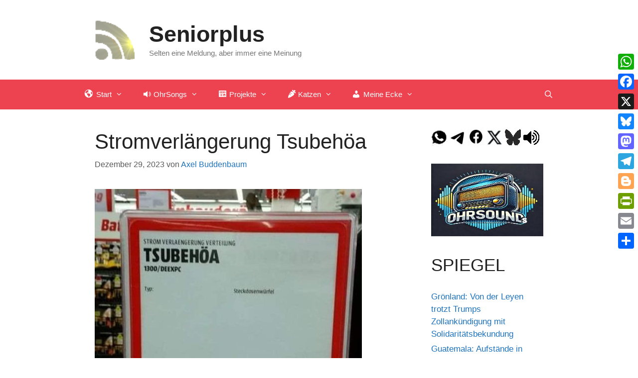

--- FILE ---
content_type: text/html; charset=UTF-8
request_url: https://www.seniorplus.de/2023/12/29/stromverlaengerung-tsubehoea/
body_size: 18227
content:
<!DOCTYPE html>
<html lang="de">
<head>
	<meta charset="UTF-8">
	<title>Stromverlängerung Tsubehöa &#8211; Seniorplus</title>
<meta name='robots' content='max-image-preview:large' />
<meta name="viewport" content="width=device-width, initial-scale=1"><link rel='dns-prefetch' href='//static.addtoany.com' />
<link rel="alternate" type="application/rss+xml" title="Seniorplus &raquo; Feed" href="https://www.seniorplus.de/feed/" />
<link rel="alternate" type="application/rss+xml" title="Seniorplus &raquo; Kommentar-Feed" href="https://www.seniorplus.de/comments/feed/" />
<link rel="alternate" title="oEmbed (JSON)" type="application/json+oembed" href="https://www.seniorplus.de/wp-json/oembed/1.0/embed?url=https%3A%2F%2Fwww.seniorplus.de%2F2023%2F12%2F29%2Fstromverlaengerung-tsubehoea%2F" />
<link rel="alternate" title="oEmbed (XML)" type="text/xml+oembed" href="https://www.seniorplus.de/wp-json/oembed/1.0/embed?url=https%3A%2F%2Fwww.seniorplus.de%2F2023%2F12%2F29%2Fstromverlaengerung-tsubehoea%2F&#038;format=xml" />
<style id='wp-img-auto-sizes-contain-inline-css'>
img:is([sizes=auto i],[sizes^="auto," i]){contain-intrinsic-size:3000px 1500px}
/*# sourceURL=wp-img-auto-sizes-contain-inline-css */
</style>
<link rel='stylesheet' id='dashicons-css' href='https://www.seniorplus.de/wp-includes/css/dashicons.min.css?ver=6.9' media='all' />
<link rel='stylesheet' id='menu-icons-extra-css' href='https://usercontent.one/wp/www.seniorplus.de/wp-content/plugins/menu-icons/css/extra.min.css?ver=0.13.20&media=1761038113' media='all' />
<style id='wp-emoji-styles-inline-css'>

	img.wp-smiley, img.emoji {
		display: inline !important;
		border: none !important;
		box-shadow: none !important;
		height: 1em !important;
		width: 1em !important;
		margin: 0 0.07em !important;
		vertical-align: -0.1em !important;
		background: none !important;
		padding: 0 !important;
	}
/*# sourceURL=wp-emoji-styles-inline-css */
</style>
<style id='wp-block-library-inline-css'>
:root{--wp-block-synced-color:#7a00df;--wp-block-synced-color--rgb:122,0,223;--wp-bound-block-color:var(--wp-block-synced-color);--wp-editor-canvas-background:#ddd;--wp-admin-theme-color:#007cba;--wp-admin-theme-color--rgb:0,124,186;--wp-admin-theme-color-darker-10:#006ba1;--wp-admin-theme-color-darker-10--rgb:0,107,160.5;--wp-admin-theme-color-darker-20:#005a87;--wp-admin-theme-color-darker-20--rgb:0,90,135;--wp-admin-border-width-focus:2px}@media (min-resolution:192dpi){:root{--wp-admin-border-width-focus:1.5px}}.wp-element-button{cursor:pointer}:root .has-very-light-gray-background-color{background-color:#eee}:root .has-very-dark-gray-background-color{background-color:#313131}:root .has-very-light-gray-color{color:#eee}:root .has-very-dark-gray-color{color:#313131}:root .has-vivid-green-cyan-to-vivid-cyan-blue-gradient-background{background:linear-gradient(135deg,#00d084,#0693e3)}:root .has-purple-crush-gradient-background{background:linear-gradient(135deg,#34e2e4,#4721fb 50%,#ab1dfe)}:root .has-hazy-dawn-gradient-background{background:linear-gradient(135deg,#faaca8,#dad0ec)}:root .has-subdued-olive-gradient-background{background:linear-gradient(135deg,#fafae1,#67a671)}:root .has-atomic-cream-gradient-background{background:linear-gradient(135deg,#fdd79a,#004a59)}:root .has-nightshade-gradient-background{background:linear-gradient(135deg,#330968,#31cdcf)}:root .has-midnight-gradient-background{background:linear-gradient(135deg,#020381,#2874fc)}:root{--wp--preset--font-size--normal:16px;--wp--preset--font-size--huge:42px}.has-regular-font-size{font-size:1em}.has-larger-font-size{font-size:2.625em}.has-normal-font-size{font-size:var(--wp--preset--font-size--normal)}.has-huge-font-size{font-size:var(--wp--preset--font-size--huge)}.has-text-align-center{text-align:center}.has-text-align-left{text-align:left}.has-text-align-right{text-align:right}.has-fit-text{white-space:nowrap!important}#end-resizable-editor-section{display:none}.aligncenter{clear:both}.items-justified-left{justify-content:flex-start}.items-justified-center{justify-content:center}.items-justified-right{justify-content:flex-end}.items-justified-space-between{justify-content:space-between}.screen-reader-text{border:0;clip-path:inset(50%);height:1px;margin:-1px;overflow:hidden;padding:0;position:absolute;width:1px;word-wrap:normal!important}.screen-reader-text:focus{background-color:#ddd;clip-path:none;color:#444;display:block;font-size:1em;height:auto;left:5px;line-height:normal;padding:15px 23px 14px;text-decoration:none;top:5px;width:auto;z-index:100000}html :where(.has-border-color){border-style:solid}html :where([style*=border-top-color]){border-top-style:solid}html :where([style*=border-right-color]){border-right-style:solid}html :where([style*=border-bottom-color]){border-bottom-style:solid}html :where([style*=border-left-color]){border-left-style:solid}html :where([style*=border-width]){border-style:solid}html :where([style*=border-top-width]){border-top-style:solid}html :where([style*=border-right-width]){border-right-style:solid}html :where([style*=border-bottom-width]){border-bottom-style:solid}html :where([style*=border-left-width]){border-left-style:solid}html :where(img[class*=wp-image-]){height:auto;max-width:100%}:where(figure){margin:0 0 1em}html :where(.is-position-sticky){--wp-admin--admin-bar--position-offset:var(--wp-admin--admin-bar--height,0px)}@media screen and (max-width:600px){html :where(.is-position-sticky){--wp-admin--admin-bar--position-offset:0px}}

/*# sourceURL=wp-block-library-inline-css */
</style><style id='wp-block-heading-inline-css'>
h1:where(.wp-block-heading).has-background,h2:where(.wp-block-heading).has-background,h3:where(.wp-block-heading).has-background,h4:where(.wp-block-heading).has-background,h5:where(.wp-block-heading).has-background,h6:where(.wp-block-heading).has-background{padding:1.25em 2.375em}h1.has-text-align-left[style*=writing-mode]:where([style*=vertical-lr]),h1.has-text-align-right[style*=writing-mode]:where([style*=vertical-rl]),h2.has-text-align-left[style*=writing-mode]:where([style*=vertical-lr]),h2.has-text-align-right[style*=writing-mode]:where([style*=vertical-rl]),h3.has-text-align-left[style*=writing-mode]:where([style*=vertical-lr]),h3.has-text-align-right[style*=writing-mode]:where([style*=vertical-rl]),h4.has-text-align-left[style*=writing-mode]:where([style*=vertical-lr]),h4.has-text-align-right[style*=writing-mode]:where([style*=vertical-rl]),h5.has-text-align-left[style*=writing-mode]:where([style*=vertical-lr]),h5.has-text-align-right[style*=writing-mode]:where([style*=vertical-rl]),h6.has-text-align-left[style*=writing-mode]:where([style*=vertical-lr]),h6.has-text-align-right[style*=writing-mode]:where([style*=vertical-rl]){rotate:180deg}
/*# sourceURL=https://www.seniorplus.de/wp-includes/blocks/heading/style.min.css */
</style>
<style id='wp-block-image-inline-css'>
.wp-block-image>a,.wp-block-image>figure>a{display:inline-block}.wp-block-image img{box-sizing:border-box;height:auto;max-width:100%;vertical-align:bottom}@media not (prefers-reduced-motion){.wp-block-image img.hide{visibility:hidden}.wp-block-image img.show{animation:show-content-image .4s}}.wp-block-image[style*=border-radius] img,.wp-block-image[style*=border-radius]>a{border-radius:inherit}.wp-block-image.has-custom-border img{box-sizing:border-box}.wp-block-image.aligncenter{text-align:center}.wp-block-image.alignfull>a,.wp-block-image.alignwide>a{width:100%}.wp-block-image.alignfull img,.wp-block-image.alignwide img{height:auto;width:100%}.wp-block-image .aligncenter,.wp-block-image .alignleft,.wp-block-image .alignright,.wp-block-image.aligncenter,.wp-block-image.alignleft,.wp-block-image.alignright{display:table}.wp-block-image .aligncenter>figcaption,.wp-block-image .alignleft>figcaption,.wp-block-image .alignright>figcaption,.wp-block-image.aligncenter>figcaption,.wp-block-image.alignleft>figcaption,.wp-block-image.alignright>figcaption{caption-side:bottom;display:table-caption}.wp-block-image .alignleft{float:left;margin:.5em 1em .5em 0}.wp-block-image .alignright{float:right;margin:.5em 0 .5em 1em}.wp-block-image .aligncenter{margin-left:auto;margin-right:auto}.wp-block-image :where(figcaption){margin-bottom:1em;margin-top:.5em}.wp-block-image.is-style-circle-mask img{border-radius:9999px}@supports ((-webkit-mask-image:none) or (mask-image:none)) or (-webkit-mask-image:none){.wp-block-image.is-style-circle-mask img{border-radius:0;-webkit-mask-image:url('data:image/svg+xml;utf8,<svg viewBox="0 0 100 100" xmlns="http://www.w3.org/2000/svg"><circle cx="50" cy="50" r="50"/></svg>');mask-image:url('data:image/svg+xml;utf8,<svg viewBox="0 0 100 100" xmlns="http://www.w3.org/2000/svg"><circle cx="50" cy="50" r="50"/></svg>');mask-mode:alpha;-webkit-mask-position:center;mask-position:center;-webkit-mask-repeat:no-repeat;mask-repeat:no-repeat;-webkit-mask-size:contain;mask-size:contain}}:root :where(.wp-block-image.is-style-rounded img,.wp-block-image .is-style-rounded img){border-radius:9999px}.wp-block-image figure{margin:0}.wp-lightbox-container{display:flex;flex-direction:column;position:relative}.wp-lightbox-container img{cursor:zoom-in}.wp-lightbox-container img:hover+button{opacity:1}.wp-lightbox-container button{align-items:center;backdrop-filter:blur(16px) saturate(180%);background-color:#5a5a5a40;border:none;border-radius:4px;cursor:zoom-in;display:flex;height:20px;justify-content:center;opacity:0;padding:0;position:absolute;right:16px;text-align:center;top:16px;width:20px;z-index:100}@media not (prefers-reduced-motion){.wp-lightbox-container button{transition:opacity .2s ease}}.wp-lightbox-container button:focus-visible{outline:3px auto #5a5a5a40;outline:3px auto -webkit-focus-ring-color;outline-offset:3px}.wp-lightbox-container button:hover{cursor:pointer;opacity:1}.wp-lightbox-container button:focus{opacity:1}.wp-lightbox-container button:focus,.wp-lightbox-container button:hover,.wp-lightbox-container button:not(:hover):not(:active):not(.has-background){background-color:#5a5a5a40;border:none}.wp-lightbox-overlay{box-sizing:border-box;cursor:zoom-out;height:100vh;left:0;overflow:hidden;position:fixed;top:0;visibility:hidden;width:100%;z-index:100000}.wp-lightbox-overlay .close-button{align-items:center;cursor:pointer;display:flex;justify-content:center;min-height:40px;min-width:40px;padding:0;position:absolute;right:calc(env(safe-area-inset-right) + 16px);top:calc(env(safe-area-inset-top) + 16px);z-index:5000000}.wp-lightbox-overlay .close-button:focus,.wp-lightbox-overlay .close-button:hover,.wp-lightbox-overlay .close-button:not(:hover):not(:active):not(.has-background){background:none;border:none}.wp-lightbox-overlay .lightbox-image-container{height:var(--wp--lightbox-container-height);left:50%;overflow:hidden;position:absolute;top:50%;transform:translate(-50%,-50%);transform-origin:top left;width:var(--wp--lightbox-container-width);z-index:9999999999}.wp-lightbox-overlay .wp-block-image{align-items:center;box-sizing:border-box;display:flex;height:100%;justify-content:center;margin:0;position:relative;transform-origin:0 0;width:100%;z-index:3000000}.wp-lightbox-overlay .wp-block-image img{height:var(--wp--lightbox-image-height);min-height:var(--wp--lightbox-image-height);min-width:var(--wp--lightbox-image-width);width:var(--wp--lightbox-image-width)}.wp-lightbox-overlay .wp-block-image figcaption{display:none}.wp-lightbox-overlay button{background:none;border:none}.wp-lightbox-overlay .scrim{background-color:#fff;height:100%;opacity:.9;position:absolute;width:100%;z-index:2000000}.wp-lightbox-overlay.active{visibility:visible}@media not (prefers-reduced-motion){.wp-lightbox-overlay.active{animation:turn-on-visibility .25s both}.wp-lightbox-overlay.active img{animation:turn-on-visibility .35s both}.wp-lightbox-overlay.show-closing-animation:not(.active){animation:turn-off-visibility .35s both}.wp-lightbox-overlay.show-closing-animation:not(.active) img{animation:turn-off-visibility .25s both}.wp-lightbox-overlay.zoom.active{animation:none;opacity:1;visibility:visible}.wp-lightbox-overlay.zoom.active .lightbox-image-container{animation:lightbox-zoom-in .4s}.wp-lightbox-overlay.zoom.active .lightbox-image-container img{animation:none}.wp-lightbox-overlay.zoom.active .scrim{animation:turn-on-visibility .4s forwards}.wp-lightbox-overlay.zoom.show-closing-animation:not(.active){animation:none}.wp-lightbox-overlay.zoom.show-closing-animation:not(.active) .lightbox-image-container{animation:lightbox-zoom-out .4s}.wp-lightbox-overlay.zoom.show-closing-animation:not(.active) .lightbox-image-container img{animation:none}.wp-lightbox-overlay.zoom.show-closing-animation:not(.active) .scrim{animation:turn-off-visibility .4s forwards}}@keyframes show-content-image{0%{visibility:hidden}99%{visibility:hidden}to{visibility:visible}}@keyframes turn-on-visibility{0%{opacity:0}to{opacity:1}}@keyframes turn-off-visibility{0%{opacity:1;visibility:visible}99%{opacity:0;visibility:visible}to{opacity:0;visibility:hidden}}@keyframes lightbox-zoom-in{0%{transform:translate(calc((-100vw + var(--wp--lightbox-scrollbar-width))/2 + var(--wp--lightbox-initial-left-position)),calc(-50vh + var(--wp--lightbox-initial-top-position))) scale(var(--wp--lightbox-scale))}to{transform:translate(-50%,-50%) scale(1)}}@keyframes lightbox-zoom-out{0%{transform:translate(-50%,-50%) scale(1);visibility:visible}99%{visibility:visible}to{transform:translate(calc((-100vw + var(--wp--lightbox-scrollbar-width))/2 + var(--wp--lightbox-initial-left-position)),calc(-50vh + var(--wp--lightbox-initial-top-position))) scale(var(--wp--lightbox-scale));visibility:hidden}}
/*# sourceURL=https://www.seniorplus.de/wp-includes/blocks/image/style.min.css */
</style>
<style id='wp-block-rss-inline-css'>
ul.wp-block-rss.alignleft{margin-right:2em}ul.wp-block-rss.alignright{margin-left:2em}ul.wp-block-rss.is-grid{display:flex;flex-wrap:wrap;padding:0}ul.wp-block-rss.is-grid li{margin:0 1em 1em 0;width:100%}@media (min-width:600px){ul.wp-block-rss.columns-2 li{width:calc(50% - 1em)}ul.wp-block-rss.columns-3 li{width:calc(33.33333% - 1em)}ul.wp-block-rss.columns-4 li{width:calc(25% - 1em)}ul.wp-block-rss.columns-5 li{width:calc(20% - 1em)}ul.wp-block-rss.columns-6 li{width:calc(16.66667% - 1em)}}.wp-block-rss__item-author,.wp-block-rss__item-publish-date{display:block;font-size:.8125em}.wp-block-rss{box-sizing:border-box;list-style:none;padding:0}
/*# sourceURL=https://www.seniorplus.de/wp-includes/blocks/rss/style.min.css */
</style>
<style id='wp-block-paragraph-inline-css'>
.is-small-text{font-size:.875em}.is-regular-text{font-size:1em}.is-large-text{font-size:2.25em}.is-larger-text{font-size:3em}.has-drop-cap:not(:focus):first-letter{float:left;font-size:8.4em;font-style:normal;font-weight:100;line-height:.68;margin:.05em .1em 0 0;text-transform:uppercase}body.rtl .has-drop-cap:not(:focus):first-letter{float:none;margin-left:.1em}p.has-drop-cap.has-background{overflow:hidden}:root :where(p.has-background){padding:1.25em 2.375em}:where(p.has-text-color:not(.has-link-color)) a{color:inherit}p.has-text-align-left[style*="writing-mode:vertical-lr"],p.has-text-align-right[style*="writing-mode:vertical-rl"]{rotate:180deg}
/*# sourceURL=https://www.seniorplus.de/wp-includes/blocks/paragraph/style.min.css */
</style>
<style id='wp-block-separator-inline-css'>
@charset "UTF-8";.wp-block-separator{border:none;border-top:2px solid}:root :where(.wp-block-separator.is-style-dots){height:auto;line-height:1;text-align:center}:root :where(.wp-block-separator.is-style-dots):before{color:currentColor;content:"···";font-family:serif;font-size:1.5em;letter-spacing:2em;padding-left:2em}.wp-block-separator.is-style-dots{background:none!important;border:none!important}
/*# sourceURL=https://www.seniorplus.de/wp-includes/blocks/separator/style.min.css */
</style>
<style id='global-styles-inline-css'>
:root{--wp--preset--aspect-ratio--square: 1;--wp--preset--aspect-ratio--4-3: 4/3;--wp--preset--aspect-ratio--3-4: 3/4;--wp--preset--aspect-ratio--3-2: 3/2;--wp--preset--aspect-ratio--2-3: 2/3;--wp--preset--aspect-ratio--16-9: 16/9;--wp--preset--aspect-ratio--9-16: 9/16;--wp--preset--color--black: #000000;--wp--preset--color--cyan-bluish-gray: #abb8c3;--wp--preset--color--white: #ffffff;--wp--preset--color--pale-pink: #f78da7;--wp--preset--color--vivid-red: #cf2e2e;--wp--preset--color--luminous-vivid-orange: #ff6900;--wp--preset--color--luminous-vivid-amber: #fcb900;--wp--preset--color--light-green-cyan: #7bdcb5;--wp--preset--color--vivid-green-cyan: #00d084;--wp--preset--color--pale-cyan-blue: #8ed1fc;--wp--preset--color--vivid-cyan-blue: #0693e3;--wp--preset--color--vivid-purple: #9b51e0;--wp--preset--color--contrast: var(--contrast);--wp--preset--color--contrast-2: var(--contrast-2);--wp--preset--color--contrast-3: var(--contrast-3);--wp--preset--color--base: var(--base);--wp--preset--color--base-2: var(--base-2);--wp--preset--color--base-3: var(--base-3);--wp--preset--color--accent: var(--accent);--wp--preset--gradient--vivid-cyan-blue-to-vivid-purple: linear-gradient(135deg,rgb(6,147,227) 0%,rgb(155,81,224) 100%);--wp--preset--gradient--light-green-cyan-to-vivid-green-cyan: linear-gradient(135deg,rgb(122,220,180) 0%,rgb(0,208,130) 100%);--wp--preset--gradient--luminous-vivid-amber-to-luminous-vivid-orange: linear-gradient(135deg,rgb(252,185,0) 0%,rgb(255,105,0) 100%);--wp--preset--gradient--luminous-vivid-orange-to-vivid-red: linear-gradient(135deg,rgb(255,105,0) 0%,rgb(207,46,46) 100%);--wp--preset--gradient--very-light-gray-to-cyan-bluish-gray: linear-gradient(135deg,rgb(238,238,238) 0%,rgb(169,184,195) 100%);--wp--preset--gradient--cool-to-warm-spectrum: linear-gradient(135deg,rgb(74,234,220) 0%,rgb(151,120,209) 20%,rgb(207,42,186) 40%,rgb(238,44,130) 60%,rgb(251,105,98) 80%,rgb(254,248,76) 100%);--wp--preset--gradient--blush-light-purple: linear-gradient(135deg,rgb(255,206,236) 0%,rgb(152,150,240) 100%);--wp--preset--gradient--blush-bordeaux: linear-gradient(135deg,rgb(254,205,165) 0%,rgb(254,45,45) 50%,rgb(107,0,62) 100%);--wp--preset--gradient--luminous-dusk: linear-gradient(135deg,rgb(255,203,112) 0%,rgb(199,81,192) 50%,rgb(65,88,208) 100%);--wp--preset--gradient--pale-ocean: linear-gradient(135deg,rgb(255,245,203) 0%,rgb(182,227,212) 50%,rgb(51,167,181) 100%);--wp--preset--gradient--electric-grass: linear-gradient(135deg,rgb(202,248,128) 0%,rgb(113,206,126) 100%);--wp--preset--gradient--midnight: linear-gradient(135deg,rgb(2,3,129) 0%,rgb(40,116,252) 100%);--wp--preset--font-size--small: 13px;--wp--preset--font-size--medium: 20px;--wp--preset--font-size--large: 36px;--wp--preset--font-size--x-large: 42px;--wp--preset--spacing--20: 0.44rem;--wp--preset--spacing--30: 0.67rem;--wp--preset--spacing--40: 1rem;--wp--preset--spacing--50: 1.5rem;--wp--preset--spacing--60: 2.25rem;--wp--preset--spacing--70: 3.38rem;--wp--preset--spacing--80: 5.06rem;--wp--preset--shadow--natural: 6px 6px 9px rgba(0, 0, 0, 0.2);--wp--preset--shadow--deep: 12px 12px 50px rgba(0, 0, 0, 0.4);--wp--preset--shadow--sharp: 6px 6px 0px rgba(0, 0, 0, 0.2);--wp--preset--shadow--outlined: 6px 6px 0px -3px rgb(255, 255, 255), 6px 6px rgb(0, 0, 0);--wp--preset--shadow--crisp: 6px 6px 0px rgb(0, 0, 0);}:where(.is-layout-flex){gap: 0.5em;}:where(.is-layout-grid){gap: 0.5em;}body .is-layout-flex{display: flex;}.is-layout-flex{flex-wrap: wrap;align-items: center;}.is-layout-flex > :is(*, div){margin: 0;}body .is-layout-grid{display: grid;}.is-layout-grid > :is(*, div){margin: 0;}:where(.wp-block-columns.is-layout-flex){gap: 2em;}:where(.wp-block-columns.is-layout-grid){gap: 2em;}:where(.wp-block-post-template.is-layout-flex){gap: 1.25em;}:where(.wp-block-post-template.is-layout-grid){gap: 1.25em;}.has-black-color{color: var(--wp--preset--color--black) !important;}.has-cyan-bluish-gray-color{color: var(--wp--preset--color--cyan-bluish-gray) !important;}.has-white-color{color: var(--wp--preset--color--white) !important;}.has-pale-pink-color{color: var(--wp--preset--color--pale-pink) !important;}.has-vivid-red-color{color: var(--wp--preset--color--vivid-red) !important;}.has-luminous-vivid-orange-color{color: var(--wp--preset--color--luminous-vivid-orange) !important;}.has-luminous-vivid-amber-color{color: var(--wp--preset--color--luminous-vivid-amber) !important;}.has-light-green-cyan-color{color: var(--wp--preset--color--light-green-cyan) !important;}.has-vivid-green-cyan-color{color: var(--wp--preset--color--vivid-green-cyan) !important;}.has-pale-cyan-blue-color{color: var(--wp--preset--color--pale-cyan-blue) !important;}.has-vivid-cyan-blue-color{color: var(--wp--preset--color--vivid-cyan-blue) !important;}.has-vivid-purple-color{color: var(--wp--preset--color--vivid-purple) !important;}.has-black-background-color{background-color: var(--wp--preset--color--black) !important;}.has-cyan-bluish-gray-background-color{background-color: var(--wp--preset--color--cyan-bluish-gray) !important;}.has-white-background-color{background-color: var(--wp--preset--color--white) !important;}.has-pale-pink-background-color{background-color: var(--wp--preset--color--pale-pink) !important;}.has-vivid-red-background-color{background-color: var(--wp--preset--color--vivid-red) !important;}.has-luminous-vivid-orange-background-color{background-color: var(--wp--preset--color--luminous-vivid-orange) !important;}.has-luminous-vivid-amber-background-color{background-color: var(--wp--preset--color--luminous-vivid-amber) !important;}.has-light-green-cyan-background-color{background-color: var(--wp--preset--color--light-green-cyan) !important;}.has-vivid-green-cyan-background-color{background-color: var(--wp--preset--color--vivid-green-cyan) !important;}.has-pale-cyan-blue-background-color{background-color: var(--wp--preset--color--pale-cyan-blue) !important;}.has-vivid-cyan-blue-background-color{background-color: var(--wp--preset--color--vivid-cyan-blue) !important;}.has-vivid-purple-background-color{background-color: var(--wp--preset--color--vivid-purple) !important;}.has-black-border-color{border-color: var(--wp--preset--color--black) !important;}.has-cyan-bluish-gray-border-color{border-color: var(--wp--preset--color--cyan-bluish-gray) !important;}.has-white-border-color{border-color: var(--wp--preset--color--white) !important;}.has-pale-pink-border-color{border-color: var(--wp--preset--color--pale-pink) !important;}.has-vivid-red-border-color{border-color: var(--wp--preset--color--vivid-red) !important;}.has-luminous-vivid-orange-border-color{border-color: var(--wp--preset--color--luminous-vivid-orange) !important;}.has-luminous-vivid-amber-border-color{border-color: var(--wp--preset--color--luminous-vivid-amber) !important;}.has-light-green-cyan-border-color{border-color: var(--wp--preset--color--light-green-cyan) !important;}.has-vivid-green-cyan-border-color{border-color: var(--wp--preset--color--vivid-green-cyan) !important;}.has-pale-cyan-blue-border-color{border-color: var(--wp--preset--color--pale-cyan-blue) !important;}.has-vivid-cyan-blue-border-color{border-color: var(--wp--preset--color--vivid-cyan-blue) !important;}.has-vivid-purple-border-color{border-color: var(--wp--preset--color--vivid-purple) !important;}.has-vivid-cyan-blue-to-vivid-purple-gradient-background{background: var(--wp--preset--gradient--vivid-cyan-blue-to-vivid-purple) !important;}.has-light-green-cyan-to-vivid-green-cyan-gradient-background{background: var(--wp--preset--gradient--light-green-cyan-to-vivid-green-cyan) !important;}.has-luminous-vivid-amber-to-luminous-vivid-orange-gradient-background{background: var(--wp--preset--gradient--luminous-vivid-amber-to-luminous-vivid-orange) !important;}.has-luminous-vivid-orange-to-vivid-red-gradient-background{background: var(--wp--preset--gradient--luminous-vivid-orange-to-vivid-red) !important;}.has-very-light-gray-to-cyan-bluish-gray-gradient-background{background: var(--wp--preset--gradient--very-light-gray-to-cyan-bluish-gray) !important;}.has-cool-to-warm-spectrum-gradient-background{background: var(--wp--preset--gradient--cool-to-warm-spectrum) !important;}.has-blush-light-purple-gradient-background{background: var(--wp--preset--gradient--blush-light-purple) !important;}.has-blush-bordeaux-gradient-background{background: var(--wp--preset--gradient--blush-bordeaux) !important;}.has-luminous-dusk-gradient-background{background: var(--wp--preset--gradient--luminous-dusk) !important;}.has-pale-ocean-gradient-background{background: var(--wp--preset--gradient--pale-ocean) !important;}.has-electric-grass-gradient-background{background: var(--wp--preset--gradient--electric-grass) !important;}.has-midnight-gradient-background{background: var(--wp--preset--gradient--midnight) !important;}.has-small-font-size{font-size: var(--wp--preset--font-size--small) !important;}.has-medium-font-size{font-size: var(--wp--preset--font-size--medium) !important;}.has-large-font-size{font-size: var(--wp--preset--font-size--large) !important;}.has-x-large-font-size{font-size: var(--wp--preset--font-size--x-large) !important;}
/*# sourceURL=global-styles-inline-css */
</style>

<style id='classic-theme-styles-inline-css'>
/*! This file is auto-generated */
.wp-block-button__link{color:#fff;background-color:#32373c;border-radius:9999px;box-shadow:none;text-decoration:none;padding:calc(.667em + 2px) calc(1.333em + 2px);font-size:1.125em}.wp-block-file__button{background:#32373c;color:#fff;text-decoration:none}
/*# sourceURL=/wp-includes/css/classic-themes.min.css */
</style>
<link rel='stylesheet' id='generate-style-css' href='https://usercontent.one/wp/www.seniorplus.de/wp-content/themes/generatepress/assets/css/all.min.css?ver=3.6.1&media=1761038113' media='all' />
<style id='generate-style-inline-css'>
body{background-color:#ffffff;color:#222222;}a{color:#1e73be;}a:hover, a:focus, a:active{color:#000000;}body .grid-container{max-width:980px;}.wp-block-group__inner-container{max-width:980px;margin-left:auto;margin-right:auto;}.site-header .header-image{width:80px;}.generate-back-to-top{font-size:20px;border-radius:3px;position:fixed;bottom:30px;right:30px;line-height:40px;width:40px;text-align:center;z-index:10;transition:opacity 300ms ease-in-out;opacity:0.1;transform:translateY(1000px);}.generate-back-to-top__show{opacity:1;transform:translateY(0);}.navigation-search{position:absolute;left:-99999px;pointer-events:none;visibility:hidden;z-index:20;width:100%;top:0;transition:opacity 100ms ease-in-out;opacity:0;}.navigation-search.nav-search-active{left:0;right:0;pointer-events:auto;visibility:visible;opacity:1;}.navigation-search input[type="search"]{outline:0;border:0;vertical-align:bottom;line-height:1;opacity:0.9;width:100%;z-index:20;border-radius:0;-webkit-appearance:none;height:60px;}.navigation-search input::-ms-clear{display:none;width:0;height:0;}.navigation-search input::-ms-reveal{display:none;width:0;height:0;}.navigation-search input::-webkit-search-decoration, .navigation-search input::-webkit-search-cancel-button, .navigation-search input::-webkit-search-results-button, .navigation-search input::-webkit-search-results-decoration{display:none;}.main-navigation li.search-item{z-index:21;}li.search-item.active{transition:opacity 100ms ease-in-out;}.nav-left-sidebar .main-navigation li.search-item.active,.nav-right-sidebar .main-navigation li.search-item.active{width:auto;display:inline-block;float:right;}.gen-sidebar-nav .navigation-search{top:auto;bottom:0;}:root{--contrast:#222222;--contrast-2:#575760;--contrast-3:#b2b2be;--base:#f0f0f0;--base-2:#f7f8f9;--base-3:#ffffff;--accent:#1e73be;}:root .has-contrast-color{color:var(--contrast);}:root .has-contrast-background-color{background-color:var(--contrast);}:root .has-contrast-2-color{color:var(--contrast-2);}:root .has-contrast-2-background-color{background-color:var(--contrast-2);}:root .has-contrast-3-color{color:var(--contrast-3);}:root .has-contrast-3-background-color{background-color:var(--contrast-3);}:root .has-base-color{color:var(--base);}:root .has-base-background-color{background-color:var(--base);}:root .has-base-2-color{color:var(--base-2);}:root .has-base-2-background-color{background-color:var(--base-2);}:root .has-base-3-color{color:var(--base-3);}:root .has-base-3-background-color{background-color:var(--base-3);}:root .has-accent-color{color:var(--accent);}:root .has-accent-background-color{background-color:var(--accent);}body, button, input, select, textarea{font-family:Verdana, Geneva, sans-serif;font-size:19px;}body{line-height:1.5;}p{margin-bottom:1.4em;}.entry-content > [class*="wp-block-"]:not(:last-child):not(.wp-block-heading){margin-bottom:1.4em;}.main-title{font-size:45px;}.main-navigation .main-nav ul ul li a{font-size:14px;}.sidebar .widget, .footer-widgets .widget{font-size:17px;}@media (max-width:768px){h1{font-size:31px;}h2{font-size:27px;}h3{font-size:24px;}h4{font-size:22px;}h5{font-size:19px;}}.top-bar{background-color:#636363;color:#ffffff;}.top-bar a{color:#ffffff;}.top-bar a:hover{color:#303030;}.site-header{background-color:#ffffff;}.main-title a,.main-title a:hover{color:#222222;}.site-description{color:#757575;}.main-navigation,.main-navigation ul ul{background-color:#ed4250;}.main-navigation .main-nav ul li a, .main-navigation .menu-toggle, .main-navigation .menu-bar-items{color:#ffffff;}.main-navigation .main-nav ul li:not([class*="current-menu-"]):hover > a, .main-navigation .main-nav ul li:not([class*="current-menu-"]):focus > a, .main-navigation .main-nav ul li.sfHover:not([class*="current-menu-"]) > a, .main-navigation .menu-bar-item:hover > a, .main-navigation .menu-bar-item.sfHover > a{color:#ffffff;background-color:#c42f2f;}button.menu-toggle:hover,button.menu-toggle:focus,.main-navigation .mobile-bar-items a,.main-navigation .mobile-bar-items a:hover,.main-navigation .mobile-bar-items a:focus{color:#ffffff;}.main-navigation .main-nav ul li[class*="current-menu-"] > a{color:#ffffff;background-color:#aa4040;}.navigation-search input[type="search"],.navigation-search input[type="search"]:active, .navigation-search input[type="search"]:focus, .main-navigation .main-nav ul li.search-item.active > a, .main-navigation .menu-bar-items .search-item.active > a{color:#ffffff;background-color:#c42f2f;}.main-navigation ul ul{background-color:#c42f2f;}.main-navigation .main-nav ul ul li a{color:#ffffff;}.main-navigation .main-nav ul ul li:not([class*="current-menu-"]):hover > a,.main-navigation .main-nav ul ul li:not([class*="current-menu-"]):focus > a, .main-navigation .main-nav ul ul li.sfHover:not([class*="current-menu-"]) > a{color:#fcd9d6;background-color:#c42f2f;}.main-navigation .main-nav ul ul li[class*="current-menu-"] > a{color:#fcd9d6;background-color:#c42f2f;}.separate-containers .inside-article, .separate-containers .comments-area, .separate-containers .page-header, .one-container .container, .separate-containers .paging-navigation, .inside-page-header{background-color:#ffffff;}.entry-title a{color:#222222;}.entry-title a:hover{color:#55555e;}.entry-meta{color:#595959;}.sidebar .widget{background-color:#ffffff;}.footer-widgets{background-color:#ffffff;}.footer-widgets .widget-title{color:#000000;}.site-info{color:#ffffff;background-color:#55555e;}.site-info a{color:#ffffff;}.site-info a:hover{color:#d3d3d3;}.footer-bar .widget_nav_menu .current-menu-item a{color:#d3d3d3;}input[type="text"],input[type="email"],input[type="url"],input[type="password"],input[type="search"],input[type="tel"],input[type="number"],textarea,select{color:#666666;background-color:#fafafa;border-color:#cccccc;}input[type="text"]:focus,input[type="email"]:focus,input[type="url"]:focus,input[type="password"]:focus,input[type="search"]:focus,input[type="tel"]:focus,input[type="number"]:focus,textarea:focus,select:focus{color:#666666;background-color:#ffffff;border-color:#bfbfbf;}button,html input[type="button"],input[type="reset"],input[type="submit"],a.button,a.wp-block-button__link:not(.has-background){color:#ffffff;background-color:#55555e;}button:hover,html input[type="button"]:hover,input[type="reset"]:hover,input[type="submit"]:hover,a.button:hover,button:focus,html input[type="button"]:focus,input[type="reset"]:focus,input[type="submit"]:focus,a.button:focus,a.wp-block-button__link:not(.has-background):active,a.wp-block-button__link:not(.has-background):focus,a.wp-block-button__link:not(.has-background):hover{color:#ffffff;background-color:#3f4047;}a.generate-back-to-top{background-color:rgba( 0,0,0,0.4 );color:#ffffff;}a.generate-back-to-top:hover,a.generate-back-to-top:focus{background-color:rgba( 0,0,0,0.6 );color:#ffffff;}:root{--gp-search-modal-bg-color:var(--base-3);--gp-search-modal-text-color:var(--contrast);--gp-search-modal-overlay-bg-color:rgba(0,0,0,0.2);}@media (max-width:768px){.main-navigation .menu-bar-item:hover > a, .main-navigation .menu-bar-item.sfHover > a{background:none;color:#ffffff;}}.inside-header{padding:40px;}.site-main .wp-block-group__inner-container{padding:40px;}.entry-content .alignwide, body:not(.no-sidebar) .entry-content .alignfull{margin-left:-40px;width:calc(100% + 80px);max-width:calc(100% + 80px);}.rtl .menu-item-has-children .dropdown-menu-toggle{padding-left:20px;}.rtl .main-navigation .main-nav ul li.menu-item-has-children > a{padding-right:20px;}@media (max-width:768px){.separate-containers .inside-article, .separate-containers .comments-area, .separate-containers .page-header, .separate-containers .paging-navigation, .one-container .site-content, .inside-page-header{padding:30px;}.site-main .wp-block-group__inner-container{padding:30px;}.inside-top-bar{padding-right:30px;padding-left:30px;}.inside-header{padding-right:30px;padding-left:30px;}.widget-area .widget{padding-top:30px;padding-right:30px;padding-bottom:30px;padding-left:30px;}.footer-widgets{padding-top:30px;padding-right:30px;padding-bottom:30px;padding-left:30px;}.site-info{padding-right:30px;padding-left:30px;}.entry-content .alignwide, body:not(.no-sidebar) .entry-content .alignfull{margin-left:-30px;width:calc(100% + 60px);max-width:calc(100% + 60px);}}.one-container .sidebar .widget{padding:0px;}/* End cached CSS */@media (max-width:768px){.main-navigation .menu-toggle,.main-navigation .mobile-bar-items,.sidebar-nav-mobile:not(#sticky-placeholder){display:block;}.main-navigation ul,.gen-sidebar-nav{display:none;}[class*="nav-float-"] .site-header .inside-header > *{float:none;clear:both;}}
/*# sourceURL=generate-style-inline-css */
</style>
<link rel='stylesheet' id='generate-font-icons-css' href='https://usercontent.one/wp/www.seniorplus.de/wp-content/themes/generatepress/assets/css/components/font-icons.min.css?ver=3.6.1&media=1761038113' media='all' />
<link rel='stylesheet' id='addtoany-css' href='https://usercontent.one/wp/www.seniorplus.de/wp-content/plugins/add-to-any/addtoany.min.css?ver=1.16&media=1761038113' media='all' />
<style id='addtoany-inline-css'>
@media screen and (max-width:980px){
.a2a_floating_style.a2a_vertical_style{display:none;}
}
/*# sourceURL=addtoany-inline-css */
</style>
<script id="addtoany-core-js-before">
window.a2a_config=window.a2a_config||{};a2a_config.callbacks=[];a2a_config.overlays=[];a2a_config.templates={};a2a_localize = {
	Share: "Teilen",
	Save: "Speichern",
	Subscribe: "Abonnieren",
	Email: "E-Mail",
	Bookmark: "Lesezeichen",
	ShowAll: "Alle anzeigen",
	ShowLess: "Weniger anzeigen",
	FindServices: "Dienst(e) suchen",
	FindAnyServiceToAddTo: "Um weitere Dienste ergänzen",
	PoweredBy: "Präsentiert von",
	ShareViaEmail: "Teilen via E-Mail",
	SubscribeViaEmail: "Via E-Mail abonnieren",
	BookmarkInYourBrowser: "Lesezeichen in deinem Browser",
	BookmarkInstructions: "Drücke Ctrl+D oder \u2318+D um diese Seite bei den Lesenzeichen zu speichern.",
	AddToYourFavorites: "Zu deinen Favoriten hinzufügen",
	SendFromWebOrProgram: "Senden von jeder E-Mail Adresse oder E-Mail-Programm",
	EmailProgram: "E-Mail-Programm",
	More: "Mehr&#8230;",
	ThanksForSharing: "Thanks for sharing!",
	ThanksForFollowing: "Thanks for following!"
};


//# sourceURL=addtoany-core-js-before
</script>
<script defer src="https://static.addtoany.com/menu/page.js" id="addtoany-core-js"></script>
<script src="https://www.seniorplus.de/wp-includes/js/jquery/jquery.min.js?ver=3.7.1" id="jquery-core-js"></script>
<script src="https://www.seniorplus.de/wp-includes/js/jquery/jquery-migrate.min.js?ver=3.4.1" id="jquery-migrate-js"></script>
<script defer src="https://usercontent.one/wp/www.seniorplus.de/wp-content/plugins/add-to-any/addtoany.min.js?ver=1.1&media=1761038113" id="addtoany-jquery-js"></script>
<script src="https://usercontent.one/wp/www.seniorplus.de/wp-content/plugins/stop-user-enumeration/frontend/js/frontend.js?ver=1.7.7&media=1761038113" id="stop-user-enumeration-js" defer data-wp-strategy="defer"></script>
<link rel="https://api.w.org/" href="https://www.seniorplus.de/wp-json/" /><link rel="alternate" title="JSON" type="application/json" href="https://www.seniorplus.de/wp-json/wp/v2/posts/144845610" /><link rel="EditURI" type="application/rsd+xml" title="RSD" href="https://www.seniorplus.de/xmlrpc.php?rsd" />
<meta name="generator" content="WordPress 6.9" />
<link rel="canonical" href="https://www.seniorplus.de/2023/12/29/stromverlaengerung-tsubehoea/" />
<link rel='shortlink' href='https://www.seniorplus.de/?p=144845610' />
<style>[class*=" icon-oc-"],[class^=icon-oc-]{speak:none;font-style:normal;font-weight:400;font-variant:normal;text-transform:none;line-height:1;-webkit-font-smoothing:antialiased;-moz-osx-font-smoothing:grayscale}.icon-oc-one-com-white-32px-fill:before{content:"901"}.icon-oc-one-com:before{content:"900"}#one-com-icon,.toplevel_page_onecom-wp .wp-menu-image{speak:none;display:flex;align-items:center;justify-content:center;text-transform:none;line-height:1;-webkit-font-smoothing:antialiased;-moz-osx-font-smoothing:grayscale}.onecom-wp-admin-bar-item>a,.toplevel_page_onecom-wp>.wp-menu-name{font-size:16px;font-weight:400;line-height:1}.toplevel_page_onecom-wp>.wp-menu-name img{width:69px;height:9px;}.wp-submenu-wrap.wp-submenu>.wp-submenu-head>img{width:88px;height:auto}.onecom-wp-admin-bar-item>a img{height:7px!important}.onecom-wp-admin-bar-item>a img,.toplevel_page_onecom-wp>.wp-menu-name img{opacity:.8}.onecom-wp-admin-bar-item.hover>a img,.toplevel_page_onecom-wp.wp-has-current-submenu>.wp-menu-name img,li.opensub>a.toplevel_page_onecom-wp>.wp-menu-name img{opacity:1}#one-com-icon:before,.onecom-wp-admin-bar-item>a:before,.toplevel_page_onecom-wp>.wp-menu-image:before{content:'';position:static!important;background-color:rgba(240,245,250,.4);border-radius:102px;width:18px;height:18px;padding:0!important}.onecom-wp-admin-bar-item>a:before{width:14px;height:14px}.onecom-wp-admin-bar-item.hover>a:before,.toplevel_page_onecom-wp.opensub>a>.wp-menu-image:before,.toplevel_page_onecom-wp.wp-has-current-submenu>.wp-menu-image:before{background-color:#76b82a}.onecom-wp-admin-bar-item>a{display:inline-flex!important;align-items:center;justify-content:center}#one-com-logo-wrapper{font-size:4em}#one-com-icon{vertical-align:middle}.imagify-welcome{display:none !important;}</style><link rel="icon" href="https://usercontent.one/wp/www.seniorplus.de/wp-content/uploads/2022/05/LOGO-APP-150x150.png?media=1761038113" sizes="32x32" />
<link rel="icon" href="https://usercontent.one/wp/www.seniorplus.de/wp-content/uploads/2022/05/LOGO-APP.png?media=1761038113" sizes="192x192" />
<link rel="apple-touch-icon" href="https://usercontent.one/wp/www.seniorplus.de/wp-content/uploads/2022/05/LOGO-APP.png?media=1761038113" />
<meta name="msapplication-TileImage" content="https://usercontent.one/wp/www.seniorplus.de/wp-content/uploads/2022/05/LOGO-APP.png?media=1761038113" />
</head>

<body class="wp-singular post-template-default single single-post postid-144845610 single-format-standard wp-custom-logo wp-embed-responsive wp-theme-generatepress right-sidebar nav-below-header one-container contained-header active-footer-widgets-3 nav-search-enabled nav-aligned-left header-aligned-left dropdown-hover" itemtype="https://schema.org/Blog" itemscope>
	<a class="screen-reader-text skip-link" href="#content" title="Zum Inhalt springen">Zum Inhalt springen</a>		<header class="site-header grid-container grid-parent" id="masthead" aria-label="Website"  itemtype="https://schema.org/WPHeader" itemscope>
			<div class="inside-header grid-container grid-parent">
				<div class="site-branding-container"><div class="site-logo">
					<a href="https://www.seniorplus.de/" rel="home">
						<img  class="header-image is-logo-image" alt="Seniorplus" src="https://usercontent.one/wp/www.seniorplus.de/wp-content/uploads/2021/09/cropped-48_seniorplus.png?media=1761038113" />
					</a>
				</div><div class="site-branding">
						<p class="main-title" itemprop="headline">
					<a href="https://www.seniorplus.de/" rel="home">Seniorplus</a>
				</p>
						<p class="site-description" itemprop="description">Selten eine Meldung, aber immer eine Meinung</p>
					</div></div>			</div>
		</header>
				<nav class="main-navigation sub-menu-right" id="site-navigation" aria-label="Primär"  itemtype="https://schema.org/SiteNavigationElement" itemscope>
			<div class="inside-navigation grid-container grid-parent">
				<form method="get" class="search-form navigation-search" action="https://www.seniorplus.de/">
					<input type="search" class="search-field" value="" name="s" title="Suche" />
				</form>		<div class="mobile-bar-items">
						<span class="search-item">
				<a aria-label="Suchleiste öffnen" href="#">
									</a>
			</span>
		</div>
						<button class="menu-toggle" aria-controls="primary-menu" aria-expanded="false">
					<span class="mobile-menu">Menü</span>				</button>
				<div id="primary-menu" class="main-nav"><ul id="menu-top" class=" menu sf-menu"><li id="menu-item-144846240" class="menu-item menu-item-type-custom menu-item-object-custom menu-item-home menu-item-has-children menu-item-144846240"><a href="https://www.seniorplus.de"><i class="_mi _before dashicons dashicons-admin-site" aria-hidden="true"></i><span>Start</span><span role="presentation" class="dropdown-menu-toggle"></span></a>
<ul class="sub-menu">
	<li id="menu-item-144846368" class="menu-item menu-item-type-custom menu-item-object-custom menu-item-144846368"><a href="https://www.seniorplus.de/category/blog/"><i class="_mi _before dashicons dashicons-dashboard" aria-hidden="true"></i><span>Aktuelles</span></a></li>
	<li id="menu-item-144846244" class="menu-item menu-item-type-post_type menu-item-object-page menu-item-144846244"><a href="https://www.seniorplus.de/lesezeichen/"><i class="_mi _before dashicons dashicons-format-aside" aria-hidden="true"></i><span>Lesezeichen</span></a></li>
	<li id="menu-item-144846227" class="menu-item menu-item-type-post_type menu-item-object-page menu-item-144846227"><a href="https://www.seniorplus.de/fotoecke/"><i class="_mi _before dashicons dashicons-format-image" aria-hidden="true"></i><span>Fotoecke</span></a></li>
	<li id="menu-item-144846362" class="menu-item menu-item-type-post_type menu-item-object-page menu-item-144846362"><a href="https://www.seniorplus.de/fussball-bundesliga/"><i class="_mi _before dashicons dashicons-edit" aria-hidden="true"></i><span>Fussball-Bundesligen</span></a></li>
	<li id="menu-item-144846286" class="menu-item menu-item-type-post_type menu-item-object-page menu-item-144846286"><a href="https://www.seniorplus.de/alternativen/"><i class="_mi _before dashicons dashicons-sos" aria-hidden="true"></i><span>Suche</span></a></li>
	<li id="menu-item-144846285" class="menu-item menu-item-type-custom menu-item-object-custom menu-item-144846285"><a href="https://www.seniorplus.de/author/buddi/page/77/"><i class="_mi _before dashicons dashicons-format-aside" aria-hidden="true"></i><span>RetroBlick</span></a></li>
</ul>
</li>
<li id="menu-item-144846393" class="menu-item menu-item-type-custom menu-item-object-custom menu-item-has-children menu-item-144846393"><a href="https://ohrsounds.blogspot.com/"><i class="_mi _before dashicons dashicons-controls-volumeon" aria-hidden="true"></i><span>OhrSongs</span><span role="presentation" class="dropdown-menu-toggle"></span></a>
<ul class="sub-menu">
	<li id="menu-item-144846443" class="menu-item menu-item-type-custom menu-item-object-custom menu-item-144846443"><a href="https://ohrsounds.blogspot.com/p/showcase.html"><i class="_mi _before dashicons dashicons-format-audio" aria-hidden="true"></i><span>ShowCase</span></a></li>
	<li id="menu-item-144846394" class="menu-item menu-item-type-custom menu-item-object-custom menu-item-144846394"><a href="https://u.pcloud.link/publink/show?code=kZT6ef5Zm1UKKrvldgkOY5URcWGRFVnNJl3V"><i class="_mi _before dashicons dashicons-controls-volumeon" aria-hidden="true"></i><span>Suno Archiv</span></a></li>
	<li id="menu-item-144846238" class="menu-item menu-item-type-custom menu-item-object-custom menu-item-144846238"><a href="https://ohrsounds.blogspot.com/p/lieder.html"><i class="_mi _before dashicons dashicons-controls-volumeon" aria-hidden="true"></i><span>Songs &#038; Demos</span></a></li>
	<li id="menu-item-144846233" class="menu-item menu-item-type-post_type menu-item-object-page menu-item-144846233"><a href="https://www.seniorplus.de/ambient-songs/"><i class="_mi _before dashicons dashicons-controls-volumeon" aria-hidden="true"></i><span>Ambient-Songs</span></a></li>
	<li id="menu-item-144846223" class="menu-item menu-item-type-custom menu-item-object-custom menu-item-144846223"><a href="https://ohrsounds-radio.blogspot.com"><i class="_mi _before dashicons dashicons-controls-volumeon" aria-hidden="true"></i><span>Ohrsounds-Radio</span></a></li>
	<li id="menu-item-144846225" class="menu-item menu-item-type-post_type menu-item-object-page menu-item-144846225"><a href="https://www.seniorplus.de/die-uploadseite/">Die Uploadseite</a></li>
</ul>
</li>
<li id="menu-item-144846231" class="menu-item menu-item-type-post_type menu-item-object-page menu-item-has-children menu-item-144846231"><a href="https://www.seniorplus.de/projekte/"><i class="_mi _before dashicons dashicons-welcome-widgets-menus" aria-hidden="true"></i><span>Projekte</span><span role="presentation" class="dropdown-menu-toggle"></span></a>
<ul class="sub-menu">
	<li id="menu-item-144846250" class="menu-item menu-item-type-custom menu-item-object-custom menu-item-144846250"><a href="https://pc-senior.blogspot.com/"><i class="_mi _before dashicons dashicons-welcome-learn-more" aria-hidden="true"></i><span>PC Senior</span></a></li>
	<li id="menu-item-144846232" class="menu-item menu-item-type-post_type menu-item-object-page menu-item-144846232"><a href="https://www.seniorplus.de/seniorplus-app/"><i class="_mi _before dashicons dashicons-id-alt" aria-hidden="true"></i><span>Seniorplus-Apps</span></a></li>
	<li id="menu-item-144846226" class="menu-item menu-item-type-post_type menu-item-object-page menu-item-144846226"><a href="https://www.seniorplus.de/funkkolleg-altern/"><i class="_mi _before dashicons dashicons-welcome-learn-more" aria-hidden="true"></i><span>Funkkolleg Altern</span></a></li>
	<li id="menu-item-144846237" class="menu-item menu-item-type-post_type menu-item-object-page menu-item-144846237"><a href="https://www.seniorplus.de/tagebuch/"><i class="_mi _before dashicons dashicons-format-status" aria-hidden="true"></i><span>Tagebuch</span></a></li>
	<li id="menu-item-144846421" class="menu-item menu-item-type-post_type menu-item-object-page menu-item-144846421"><a href="https://www.seniorplus.de/computer-und-nachrichten/"><i class="_mi _before dashicons dashicons-list-view" aria-hidden="true"></i><span>Computer und Nachrichten</span></a></li>
</ul>
</li>
<li id="menu-item-144846229" class="menu-item menu-item-type-post_type menu-item-object-page menu-item-has-children menu-item-144846229"><a href="https://www.seniorplus.de/katzen-und-geschichten/"><i class="_mi _before dashicons dashicons-carrot" aria-hidden="true"></i><span>Katzen</span><span role="presentation" class="dropdown-menu-toggle"></span></a>
<ul class="sub-menu">
	<li id="menu-item-144846399" class="menu-item menu-item-type-custom menu-item-object-custom menu-item-144846399"><a href="https://buddenbaum.wordpress.com/neue-mitbewohner-das-tagebuch/"><i class="_mi _before dashicons dashicons-welcome-write-blog" aria-hidden="true"></i><span>Neue Mitbewohner</span></a></li>
	<li id="menu-item-144846230" class="menu-item menu-item-type-post_type menu-item-object-page menu-item-144846230"><a href="https://www.seniorplus.de/tier-und-naturschutz/"><i class="_mi _before dashicons dashicons-editor-paste-text" aria-hidden="true"></i><span>Tier- und Naturschutz</span></a></li>
</ul>
</li>
<li id="menu-item-144846438" class="menu-item menu-item-type-custom menu-item-object-custom menu-item-has-children menu-item-144846438"><a href="https://buddenbaum.wordpress.com"><i class="_mi _before dashicons dashicons-admin-users" aria-hidden="true"></i><span>Meine Ecke</span><span role="presentation" class="dropdown-menu-toggle"></span></a>
<ul class="sub-menu">
	<li id="menu-item-144846235" class="menu-item menu-item-type-post_type menu-item-object-page menu-item-144846235"><a href="https://www.seniorplus.de/ueber-seniorplus/"><i class="_mi _before dashicons dashicons-format-aside" aria-hidden="true"></i><span>Über Seniorplus</span></a></li>
	<li id="menu-item-144846236" class="menu-item menu-item-type-post_type menu-item-object-page menu-item-144846236"><a href="https://www.seniorplus.de/impressum/"><i class="_mi _before dashicons dashicons-welcome-learn-more" aria-hidden="true"></i><span>Impressum</span></a></li>
</ul>
</li>
<li class="search-item menu-item-align-right"><a aria-label="Suchleiste öffnen" href="#"></a></li></ul></div>			</div>
		</nav>
		
	<div class="site grid-container container hfeed grid-parent" id="page">
				<div class="site-content" id="content">
			
	<div class="content-area grid-parent mobile-grid-100 grid-75 tablet-grid-75" id="primary">
		<main class="site-main" id="main">
			
<article id="post-144845610" class="post-144845610 post type-post status-publish format-standard hentry category-blog category-internet category-medien category-meinung tag-demokratie tag-meinungsfreiheit" itemtype="https://schema.org/CreativeWork" itemscope>
	<div class="inside-article">
					<header class="entry-header">
				<h1 class="entry-title" itemprop="headline">Stromverlängerung Tsubehöa</h1>		<div class="entry-meta">
			<span class="posted-on"><time class="entry-date published" datetime="2023-12-29T17:23:46+01:00" itemprop="datePublished">Dezember 29, 2023</time></span> <span class="byline">von <span class="author vcard" itemprop="author" itemtype="https://schema.org/Person" itemscope><a class="url fn n" href="https://www.seniorplus.de/author/buddi/" title="Alle Beiträge von Axel Buddenbaum anzeigen" rel="author" itemprop="url"><span class="author-name" itemprop="name">Axel Buddenbaum</span></a></span></span> 		</div>
					</header>
			
		<div class="entry-content" itemprop="text">
			
<figure class="wp-block-image size-full"><img fetchpriority="high" decoding="async" width="536" height="679" src="https://usercontent.one/wp/www.seniorplus.de/wp-content/uploads/2023/12/tsubehoar.jpg?media=1761038113" alt="" class="wp-image-144845611" srcset="https://usercontent.one/wp/www.seniorplus.de/wp-content/uploads/2023/12/tsubehoar.jpg?media=1761038113 536w, https://usercontent.one/wp/www.seniorplus.de/wp-content/uploads/2023/12/tsubehoar-237x300.jpg?media=1761038113 237w" sizes="(max-width: 536px) 100vw, 536px" /><figcaption class="wp-element-caption">Könnte eine PISA-Folge sein &#8230;.</figcaption></figure>



<p><strong>Einerseits</strong></p>



<p>Ein Recht auf einen Generalstreik gibt es in Deutschland nicht, genauso wenig aber ist ein solcher explizit verboten. Allerdings hat das Bundesverfassungsgericht entschieden, dass Streiks, die auf die Durchsetzung politischer Ziele abzielen, nicht durch das Grundgesetz geschützt sind. So berichtet es das Portal Jura-Forum. Heißt: Ein Streik für mehr Lohn oder bessere Arbeitsbedingungen ist in Ordnung, nicht aber ein Streik, dessen Ziel der Sturz der Regierung ist.</p>



<p><strong>Andererseits</strong></p>



<p>Wenn die Regierung de facto die demokratische Ordnung unterläuft, ihren Eid, dem deutschen Bürger verpflichtet zu sein (Ich schwöre, dass ich meine Kraft dem Wohle des deutschen Volkes widmen, seinen Nutzen mehren, Schaden von ihm wenden, das Grundgesetz und die Gesetze des Bundes wahren und verteidigen, meine Pflichten gewissenhaft erfüllen und Gerechtigkeit gegen jedermann üben werde), dann greift Artikel 20 GG &#8220;Gegen jeden, der es unternimmt, diese Ordnung zu beseitigen, haben ALLE Deutschen das Recht zum Widerstand, wenn andere Abhilfe nicht möglich ist.&#8221;</p>



<p><strong>Guter Rat</strong></p>



<p>Andere Abhilfe ist möglich &#8211; gehen Sie wählen! Klagen Sie und erschöpfen den Rechtsweg. Es ist umgekehrt: sollte es einen Generalstreik geben, kann jeder gegen die Streikenden notfalls mit Waffengewalt vorgehen.</p>



<p><strong>Die nächste Bundestagswahl findet am 26. September 2025 statt!</strong></p>
<div class="addtoany_share_save_container addtoany_content addtoany_content_bottom"><div class="a2a_kit a2a_kit_size_32 addtoany_list" data-a2a-url="https://www.seniorplus.de/2023/12/29/stromverlaengerung-tsubehoea/" data-a2a-title="Stromverlängerung Tsubehöa"><a class="a2a_button_whatsapp" href="https://www.addtoany.com/add_to/whatsapp?linkurl=https%3A%2F%2Fwww.seniorplus.de%2F2023%2F12%2F29%2Fstromverlaengerung-tsubehoea%2F&amp;linkname=Stromverl%C3%A4ngerung%20Tsubeh%C3%B6a" title="WhatsApp" rel="nofollow noopener" target="_blank"></a><a class="a2a_button_facebook" href="https://www.addtoany.com/add_to/facebook?linkurl=https%3A%2F%2Fwww.seniorplus.de%2F2023%2F12%2F29%2Fstromverlaengerung-tsubehoea%2F&amp;linkname=Stromverl%C3%A4ngerung%20Tsubeh%C3%B6a" title="Facebook" rel="nofollow noopener" target="_blank"></a><a class="a2a_button_x" href="https://www.addtoany.com/add_to/x?linkurl=https%3A%2F%2Fwww.seniorplus.de%2F2023%2F12%2F29%2Fstromverlaengerung-tsubehoea%2F&amp;linkname=Stromverl%C3%A4ngerung%20Tsubeh%C3%B6a" title="X" rel="nofollow noopener" target="_blank"></a><a class="a2a_button_bluesky" href="https://www.addtoany.com/add_to/bluesky?linkurl=https%3A%2F%2Fwww.seniorplus.de%2F2023%2F12%2F29%2Fstromverlaengerung-tsubehoea%2F&amp;linkname=Stromverl%C3%A4ngerung%20Tsubeh%C3%B6a" title="Bluesky" rel="nofollow noopener" target="_blank"></a><a class="a2a_button_mastodon" href="https://www.addtoany.com/add_to/mastodon?linkurl=https%3A%2F%2Fwww.seniorplus.de%2F2023%2F12%2F29%2Fstromverlaengerung-tsubehoea%2F&amp;linkname=Stromverl%C3%A4ngerung%20Tsubeh%C3%B6a" title="Mastodon" rel="nofollow noopener" target="_blank"></a><a class="a2a_button_telegram" href="https://www.addtoany.com/add_to/telegram?linkurl=https%3A%2F%2Fwww.seniorplus.de%2F2023%2F12%2F29%2Fstromverlaengerung-tsubehoea%2F&amp;linkname=Stromverl%C3%A4ngerung%20Tsubeh%C3%B6a" title="Telegram" rel="nofollow noopener" target="_blank"></a><a class="a2a_button_blogger" href="https://www.addtoany.com/add_to/blogger?linkurl=https%3A%2F%2Fwww.seniorplus.de%2F2023%2F12%2F29%2Fstromverlaengerung-tsubehoea%2F&amp;linkname=Stromverl%C3%A4ngerung%20Tsubeh%C3%B6a" title="Blogger" rel="nofollow noopener" target="_blank"></a><a class="a2a_button_printfriendly" href="https://www.addtoany.com/add_to/printfriendly?linkurl=https%3A%2F%2Fwww.seniorplus.de%2F2023%2F12%2F29%2Fstromverlaengerung-tsubehoea%2F&amp;linkname=Stromverl%C3%A4ngerung%20Tsubeh%C3%B6a" title="PrintFriendly" rel="nofollow noopener" target="_blank"></a><a class="a2a_button_email" href="https://www.addtoany.com/add_to/email?linkurl=https%3A%2F%2Fwww.seniorplus.de%2F2023%2F12%2F29%2Fstromverlaengerung-tsubehoea%2F&amp;linkname=Stromverl%C3%A4ngerung%20Tsubeh%C3%B6a" title="Email" rel="nofollow noopener" target="_blank"></a><a class="a2a_dd addtoany_share_save addtoany_share" href="https://www.addtoany.com/share"></a></div></div>		</div>

				<footer class="entry-meta" aria-label="Beitragsmeta">
			<span class="cat-links"><span class="screen-reader-text">Kategorien </span><a href="https://www.seniorplus.de/category/blog/" rel="category tag">Aktuelles</a>, <a href="https://www.seniorplus.de/category/internet/" rel="category tag">Internet</a>, <a href="https://www.seniorplus.de/category/medien/" rel="category tag">Medien</a>, <a href="https://www.seniorplus.de/category/meinung/" rel="category tag">Meinung</a></span> <span class="tags-links"><span class="screen-reader-text">Schlagwörter </span><a href="https://www.seniorplus.de/tag/demokratie/" rel="tag">Demokratie</a>, <a href="https://www.seniorplus.de/tag/meinungsfreiheit/" rel="tag">Meinungsfreiheit</a></span> 		<nav id="nav-below" class="post-navigation" aria-label="Beiträge">
			<div class="nav-previous"><span class="prev"><a href="https://www.seniorplus.de/2023/12/22/da-passiert-es-schon-wieder/" rel="prev">Da passiert es schon wieder</a></span></div><div class="nav-next"><span class="next"><a href="https://www.seniorplus.de/2023/12/31/willkommen-2024/" rel="next">Willkommen 2024</a></span></div>		</nav>
				</footer>
			</div>
</article>
		</main>
	</div>

	<div class="widget-area sidebar is-right-sidebar grid-25 tablet-grid-25 grid-parent" id="right-sidebar">
	<div class="inside-right-sidebar">
		<aside id="block-66" class="widget inner-padding widget_block"><p>
<a title="Whatsapp BestSketches" target="_blank" href="https://chat.whatsapp.com/IjFiih3HJhEDihSZhDl4Mw">
<img loading="lazy" decoding="async" border="0" src="https://www.seniorplus.de/images/32x32_whatsapp_sw.png" width="32" height="32" /></a>
<a title="Telegram" target="_blank" href="https://t.me/dasplus">
<img loading="lazy" decoding="async" border="0" src="https://www.seniorplus.de/images/32_telegram.jpg" width="32" height="32" /></a>
<a title="Facebook" target="_blank" href="https://www.facebook.com/axel.buddenbaum">
<img loading="lazy" decoding="async" border="0" src="https://www.seniorplus.de/images/32_facebook.jpg" width="32" height="32" /></a>
<a title="Twitter" target="_blank" href="https://twitter.com/xooreal">
<img loading="lazy" decoding="async" border="0" src="https://www.seniorplus.de/images/32_twitter.jpg" width="32" height="32" /></a>
<a target="_blank" title="Jetzt auch auf BlueSky" href="https://bsky.app/profile/ohrsounds.bsky.social"><img loading="lazy" decoding="async" border="0" src="https://www.seniorplus.de/images/32_bluesky_logo.png" width="32" height="32" /></a>
<a title="Ohrsound-Radio - oOplayer" target="_blank" href="https://laut.fm/ohrsounds">
<img loading="lazy" decoding="async" border="0" src="https://www.seniorplus.de/images/32_sound.png" width="32" height="32" /></a></a>
</p></aside><aside id="block-95" class="widget inner-padding widget_block widget_text">
<p class="has-text-align-center"></p>
</aside><aside id="block-77" class="widget inner-padding widget_block"><center><p><a title="Ohrsounds-Radio aus Grasberg" href="https://www.seniorplus.de/ohrsounds/meinplayer.html" target="snake"
onclick="window.open('', 'snake', 'width=340,height=300,resizable=yes,scrollbars=yes')"><img loading="lazy" decoding="async" border="0" src="https://www.seniorplus.de/ohrsounds/meinplayer.jpg" width="296" height="192" /></a></p></center></aside><aside id="block-10" class="widget inner-padding widget_block">
<h2 class="wp-block-heading" id="spiegel">SPIEGEL</h2>
</aside><aside id="block-6" class="widget inner-padding widget_block widget_rss"><ul class="wp-block-rss"><li class='wp-block-rss__item'><div class='wp-block-rss__item-title'><a href='https://www.spiegel.de/ausland/groenland-von-der-leyen-trotzt-trumps-zollankuendigung-mit-solidaritaetsbekundung-a-62cdbb64-3bdb-49f3-b65a-538bb592ba50#ref=rss'>Grönland: Von der Leyen trotzt Trumps Zollankündigung mit Solidaritätsbekundung</a></div></li><li class='wp-block-rss__item'><div class='wp-block-rss__item-title'><a href='https://www.spiegel.de/panorama/justiz/guatemala-aufstaende-in-mehreren-gefaengnissen-regierung-verhaengt-ausnahmezustand-a-1ba78760-e588-4f8a-a63d-02e44f69656a#ref=rss'>Guatemala: Aufstände in mehreren Gefängnissen – Regierung verhängt Ausnahmezustand</a></div></li><li class='wp-block-rss__item'><div class='wp-block-rss__item-title'><a href='https://www.spiegel.de/wirtschaft/china-wirtschaft-waechst-langsamer-a-01ba1cdc-cd27-4ae1-8035-ded16362f55c#ref=rss'>China: Wirtschaft wächst langsamer</a></div></li><li class='wp-block-rss__item'><div class='wp-block-rss__item-title'><a href='https://www.spiegel.de/sport/fussball/serie-a-niclas-fuellkrug-trifft-als-joker-zum-sieg-fuer-die-ac-mailand-a-0fd93acf-52bd-4fd8-8bee-2770c63876f6#ref=rss'>Serie A: Niclas Füllkrug trifft als Joker zum Sieg für die AC Mailand</a></div></li><li class='wp-block-rss__item'><div class='wp-block-rss__item-title'><a href='https://www.spiegel.de/wissenschaft/natur/demenz-bei-hunden-was-hilft-gegen-das-vergessen-a-3a4aad70-b454-42aa-b57b-d6b5931fb731#ref=rss'>Demenz bei Hunden: Was hilft gegen das Vergessen?</a></div></li></ul></aside><aside id="block-58" class="widget inner-padding widget_block">
<hr class="wp-block-separator has-alpha-channel-opacity"/>
</aside><aside id="block-14" class="widget inner-padding widget_block">
<h2 class="wp-block-heading" id="musikexpress">Nds.</h2>
</aside><aside id="block-12" class="widget inner-padding widget_block widget_rss"><ul class="wp-block-rss"><li class='wp-block-rss__item'><div class='wp-block-rss__item-title'><a href='https://www.ndr.de/nachrichten/niedersachsen/bremen-mutter-uebergiesst-sich-und-kinder-mit-brennbarer-fluessigkeit,mutter-106.html'>Bremen: Mutter übergießt sich und Kinder mit brennbarer Flüssigkeit</a></div></li><li class='wp-block-rss__item'><div class='wp-block-rss__item-title'><a href='https://www.ndr.de/ndr1niedersachsen/nachrichten-aus-dem-studio-osnabrueck,audio-390528.html'>Nachrichten aus dem Studio Osnabrück</a></div></li><li class='wp-block-rss__item'><div class='wp-block-rss__item-title'><a href='https://www.ndr.de/ndr1niedersachsen/nachrichten-aus-dem-studio-hannover,audio-390526.html'>Nachrichten aus dem Studio Hannover</a></div></li><li class='wp-block-rss__item'><div class='wp-block-rss__item-title'><a href='https://www.ndr.de/ndr1niedersachsen/nachrichten-aus-studios-braunschweig-und-goettingen,audio-390524.html'>Nachrichten aus den Studios Braunschweig und Göttingen</a></div></li><li class='wp-block-rss__item'><div class='wp-block-rss__item-title'><a href='https://www.ndr.de/ndr1niedersachsen/nachrichten-aus-dem-studio-oldenburg,audio-390522.html'>Nachrichten aus dem Studio Oldenburg</a></div></li></ul></aside><aside id="block-94" class="widget inner-padding widget_block"><center><p><a title="Adolphsdorf Nr. 1 - Der Player" href="https://www.seniorplus.de/ohrsounds/ado1player.html" target="snake"
onclick="window.open('', 'snake', 'width=340,height=300,resizable=yes,scrollbars=yes')"><img loading="lazy" decoding="async" border="0" src="https://www.seniorplus.de/ado1/ado1.jpg" width="296" height="192" /></a></p></center></aside><aside id="block-89" class="widget inner-padding widget_block widget_media_image">
<figure class="wp-block-image size-full is-resized"><a href="https://www.lilienthaler-tafel.de/" target="_blank"><img loading="lazy" decoding="async" width="450" height="225" src="https://usercontent.one/wp/www.seniorplus.de/wp-content/uploads/2021/10/LOGO_tafel.jpg?media=1761038113" alt="" class="wp-image-153" srcset="https://usercontent.one/wp/www.seniorplus.de/wp-content/uploads/2021/10/LOGO_tafel.jpg?media=1761038113 450w, https://usercontent.one/wp/www.seniorplus.de/wp-content/uploads/2021/10/LOGO_tafel-300x150.jpg?media=1761038113 300w" sizes="auto, (max-width: 450px) 100vw, 450px" /></a><figcaption class="wp-element-caption">Unterstützen auch Sie die <a rel="noreferrer noopener" href="https://www.lilienthaler-tafel.de/" target="_blank"><strong>Lilienthaler-Tafel</strong></a>!</figcaption></figure>
</aside><aside id="block-59" class="widget inner-padding widget_block">
<hr class="wp-block-separator has-alpha-channel-opacity"/>
</aside><aside id="block-23" class="widget inner-padding widget_block widget_media_image">
<figure class="wp-block-image size-full"><a href="https://www.tierschutz-lilienthal.de/vermittlung/katzen/" target="_blank"><img loading="lazy" decoding="async" width="647" height="340" src="https://usercontent.one/wp/www.seniorplus.de/wp-content/uploads/2021/11/katzen_perle2.jpg?media=1761038113" alt="" class="wp-image-581" srcset="https://usercontent.one/wp/www.seniorplus.de/wp-content/uploads/2021/11/katzen_perle2.jpg?media=1761038113 647w, https://usercontent.one/wp/www.seniorplus.de/wp-content/uploads/2021/11/katzen_perle2-300x158.jpg?media=1761038113 300w" sizes="auto, (max-width: 647px) 100vw, 647px" /></a><figcaption class="wp-element-caption"><a href="https://www.tierschutz-lilienthal.de/vermittlung/katzen/" target="_blank" rel="noreferrer noopener">Katzen suchen ein Zuhause</a></figcaption></figure>
</aside><aside id="block-60" class="widget inner-padding widget_block">
<hr class="wp-block-separator has-alpha-channel-opacity"/>
</aside><aside id="block-11" class="widget inner-padding widget_block">
<h2 class="wp-block-heading" id="medien">Medien</h2>
</aside><aside id="block-7" class="widget inner-padding widget_block widget_rss"><ul class="wp-block-rss"><li class='wp-block-rss__item'><div class='wp-block-rss__item-title'><a href='https://www.dwdl.de/nachrichten/105224/zwei_jahre_verspaetet_raab_ist_raus_bei_banijay/'>Zwei Jahre verspätet: Raab ist raus bei Banijay</a></div></li><li class='wp-block-rss__item'><div class='wp-block-rss__item-title'><a href='https://www.dwdl.de/nachrichten/105223/cdu_in_sachsen_und_sachsenanhalt_will_fusion_von_ard_und_zdf/'>CDU in Sachsen und Sachsen-Anhalt will Fusion von ARD und ZDF</a></div></li><li class='wp-block-rss__item'><div class='wp-block-rss__item-title'><a href='https://www.dwdl.de/nachrichten/105222/mdrteam_bei_propalaestinademo_in_leipzig_angegriffen/'>MDR-Team bei Pro-Palästina-Demo in Leipzig angegriffen</a></div></li><li class='wp-block-rss__item'><div class='wp-block-rss__item-title'><a href='https://www.dwdl.de/zahlenzentrale/105221/wintersport_und_krimis_starker_samstag_fuer_das_zdf/'>Wintersport und Krimis: Starker Samstag für das ZDF</a></div></li><li class='wp-block-rss__item'><div class='wp-block-rss__item-title'><a href='https://www.dwdl.de/zahlenzentrale/105220/deutsche_handballer_lassen_2_bundesliga_bei_rtl_keine_chance/'>Deutsche Handballer lassen 2. Bundesliga bei RTL keine Chance</a></div></li></ul></aside><aside id="block-86" class="widget inner-padding widget_block">
<hr class="wp-block-separator has-alpha-channel-opacity"/>
</aside><aside id="block-90" class="widget inner-padding widget_block widget_text">
<p><strong>Meine Ecke im Netz</strong></p>
</aside><aside id="block-96" class="widget inner-padding widget_block widget_rss"><ul class="wp-block-rss"><li class='wp-block-rss__item'><div class='wp-block-rss__item-title'><a href='https://buddenbaum.wordpress.com/2026/01/18/projektskizze-lebst-du-noch/'>Projektskizze „Lebst Du noch?“</a></div></li><li class='wp-block-rss__item'><div class='wp-block-rss__item-title'><a href='https://buddenbaum.wordpress.com/2025/12/19/gern-gesehen-und-jetzt/'>Gern gesehen, und jetzt?</a></div></li><li class='wp-block-rss__item'><div class='wp-block-rss__item-title'><a href='https://buddenbaum.wordpress.com/2025/12/19/nervige-unart/'>Nervige Unart</a></div></li><li class='wp-block-rss__item'><div class='wp-block-rss__item-title'><a href='https://buddenbaum.wordpress.com/2025/12/18/der-wildpfad-von-william-quindt/'>„Der Wildpfad“ von William Quindt</a></div></li><li class='wp-block-rss__item'><div class='wp-block-rss__item-title'><a href='https://buddenbaum.wordpress.com/2025/11/16/fur-dich-vielleicht-der-himmel/'>Für Dich vielleicht der Himmel ….</a></div></li></ul></aside><aside id="block-61" class="widget inner-padding widget_block">
<hr class="wp-block-separator has-alpha-channel-opacity"/>
</aside><aside id="block-17" class="widget inner-padding widget_block widget_media_image">
<figure class="wp-block-image size-full"><a href="https://www.facebook.com/abseniorplus" target="_blank"><img loading="lazy" decoding="async" width="600" height="231" src="https://usercontent.one/wp/www.seniorplus.de/wp-content/uploads/2021/10/fbface.jpg?media=1761038113" alt="" class="wp-image-172" srcset="https://usercontent.one/wp/www.seniorplus.de/wp-content/uploads/2021/10/fbface.jpg?media=1761038113 600w, https://usercontent.one/wp/www.seniorplus.de/wp-content/uploads/2021/10/fbface-300x116.jpg?media=1761038113 300w" sizes="auto, (max-width: 600px) 100vw, 600px" /></a><figcaption class="wp-element-caption"><strong>Seniorplus bei <a rel="noreferrer noopener" href="https://www.facebook.com/abseniorplus" target="_blank">Facebook</a></strong></figcaption></figure>
</aside>	</div>
</div>

	</div>
</div>


<div class="site-footer">
				<div id="footer-widgets" class="site footer-widgets">
				<div class="footer-widgets-container grid-container grid-parent">
					<div class="inside-footer-widgets">
							<div class="footer-widget-1 grid-parent grid-33 tablet-grid-50 mobile-grid-100">
		<aside id="block-78" class="widget inner-padding widget_block widget_media_image">
<figure class="wp-block-image size-full"><a href="https://ohrsounds-radio.blogspot.com" target="_blank" rel=" noreferrer noopener"><img loading="lazy" decoding="async" width="630" height="646" src="https://usercontent.one/wp/www.seniorplus.de/wp-content/uploads/2024/06/ohrsounds_werber3.jpg?media=1761038113" alt="" class="wp-image-144845839" srcset="https://usercontent.one/wp/www.seniorplus.de/wp-content/uploads/2024/06/ohrsounds_werber3.jpg?media=1761038113 630w, https://usercontent.one/wp/www.seniorplus.de/wp-content/uploads/2024/06/ohrsounds_werber3-293x300.jpg?media=1761038113 293w" sizes="auto, (max-width: 630px) 100vw, 630px" /></a></figure>
</aside>	</div>
		<div class="footer-widget-2 grid-parent grid-33 tablet-grid-50 mobile-grid-100">
		<aside id="block-35" class="widget inner-padding widget_block widget_media_image">
<figure class="wp-block-image size-full"><a href="https://buddenbaum.wordpress.com/katzen/" target="_blank" rel=" noreferrer noopener"><img loading="lazy" decoding="async" width="550" height="300" src="https://usercontent.one/wp/www.seniorplus.de/wp-content/uploads/2023/01/statusanigif1.gif?media=1761038113" alt="" class="wp-image-144844260"/></a></figure>
</aside><aside id="block-51" class="widget inner-padding widget_block widget_text">
<p>Katzen sind intelligente Wesen mit einem ganz eigenen Charakter. Eigenwillig, liebevoll und manchmal kratzbürstig. In <a href="https://buddenbaum.wordpress.com" target="_blank" rel="noreferrer noopener">Meiner Ecke</a> können Sie mehr über meine Fellnasen lesen.</p>
</aside>	</div>
		<div class="footer-widget-3 grid-parent grid-33 tablet-grid-50 mobile-grid-100">
		<aside id="block-93" class="widget inner-padding widget_block widget_media_image">
<figure class="wp-block-image size-full"><a href="https://seniortreff.blogspot.com" target="_blank" rel=" noreferrer noopener"><img loading="lazy" decoding="async" width="316" height="183" src="https://usercontent.one/wp/www.seniorplus.de/wp-content/uploads/2024/12/seniortreff_1.jpg?media=1761038113" alt="" class="wp-image-144845989" srcset="https://usercontent.one/wp/www.seniorplus.de/wp-content/uploads/2024/12/seniortreff_1.jpg?media=1761038113 316w, https://usercontent.one/wp/www.seniorplus.de/wp-content/uploads/2024/12/seniortreff_1-300x174.jpg?media=1761038113 300w" sizes="auto, (max-width: 316px) 100vw, 316px" /></a><figcaption class="wp-element-caption">Eine alternative Seniorplus-Webseite</figcaption></figure>
</aside>	</div>
						</div>
				</div>
			</div>
					<footer class="site-info" aria-label="Website"  itemtype="https://schema.org/WPFooter" itemscope>
			<div class="inside-site-info grid-container grid-parent">
								<div class="copyright-bar">
					<span class="copyright">&copy; 2026 Seniorplus</span> &bull; Erstellt mit <a href="https://generatepress.com" itemprop="url">GeneratePress</a>				</div>
			</div>
		</footer>
		</div>

<a title="Nach oben scrollen" aria-label="Nach oben scrollen" rel="nofollow" href="#" class="generate-back-to-top" data-scroll-speed="400" data-start-scroll="300" role="button">
					
				</a><script type="speculationrules">
{"prefetch":[{"source":"document","where":{"and":[{"href_matches":"/*"},{"not":{"href_matches":["/wp-*.php","/wp-admin/*","/wp-content/uploads/*","/wp-content/*","/wp-content/plugins/*","/wp-content/themes/generatepress/*","/*\\?(.+)"]}},{"not":{"selector_matches":"a[rel~=\"nofollow\"]"}},{"not":{"selector_matches":".no-prefetch, .no-prefetch a"}}]},"eagerness":"conservative"}]}
</script>
<div class="a2a_kit a2a_kit_size_32 a2a_floating_style a2a_vertical_style" style="right:0px;top:100px;background-color:transparent"><a class="a2a_button_whatsapp" href="https://www.addtoany.com/add_to/whatsapp?linkurl=https%3A%2F%2Fwww.seniorplus.de%2F2023%2F12%2F29%2Fstromverlaengerung-tsubehoea%2F&amp;linkname=Stromverl%C3%A4ngerung%20Tsubeh%C3%B6a" title="WhatsApp" rel="nofollow noopener" target="_blank"></a><a class="a2a_button_facebook" href="https://www.addtoany.com/add_to/facebook?linkurl=https%3A%2F%2Fwww.seniorplus.de%2F2023%2F12%2F29%2Fstromverlaengerung-tsubehoea%2F&amp;linkname=Stromverl%C3%A4ngerung%20Tsubeh%C3%B6a" title="Facebook" rel="nofollow noopener" target="_blank"></a><a class="a2a_button_x" href="https://www.addtoany.com/add_to/x?linkurl=https%3A%2F%2Fwww.seniorplus.de%2F2023%2F12%2F29%2Fstromverlaengerung-tsubehoea%2F&amp;linkname=Stromverl%C3%A4ngerung%20Tsubeh%C3%B6a" title="X" rel="nofollow noopener" target="_blank"></a><a class="a2a_button_bluesky" href="https://www.addtoany.com/add_to/bluesky?linkurl=https%3A%2F%2Fwww.seniorplus.de%2F2023%2F12%2F29%2Fstromverlaengerung-tsubehoea%2F&amp;linkname=Stromverl%C3%A4ngerung%20Tsubeh%C3%B6a" title="Bluesky" rel="nofollow noopener" target="_blank"></a><a class="a2a_button_mastodon" href="https://www.addtoany.com/add_to/mastodon?linkurl=https%3A%2F%2Fwww.seniorplus.de%2F2023%2F12%2F29%2Fstromverlaengerung-tsubehoea%2F&amp;linkname=Stromverl%C3%A4ngerung%20Tsubeh%C3%B6a" title="Mastodon" rel="nofollow noopener" target="_blank"></a><a class="a2a_button_telegram" href="https://www.addtoany.com/add_to/telegram?linkurl=https%3A%2F%2Fwww.seniorplus.de%2F2023%2F12%2F29%2Fstromverlaengerung-tsubehoea%2F&amp;linkname=Stromverl%C3%A4ngerung%20Tsubeh%C3%B6a" title="Telegram" rel="nofollow noopener" target="_blank"></a><a class="a2a_button_blogger" href="https://www.addtoany.com/add_to/blogger?linkurl=https%3A%2F%2Fwww.seniorplus.de%2F2023%2F12%2F29%2Fstromverlaengerung-tsubehoea%2F&amp;linkname=Stromverl%C3%A4ngerung%20Tsubeh%C3%B6a" title="Blogger" rel="nofollow noopener" target="_blank"></a><a class="a2a_button_printfriendly" href="https://www.addtoany.com/add_to/printfriendly?linkurl=https%3A%2F%2Fwww.seniorplus.de%2F2023%2F12%2F29%2Fstromverlaengerung-tsubehoea%2F&amp;linkname=Stromverl%C3%A4ngerung%20Tsubeh%C3%B6a" title="PrintFriendly" rel="nofollow noopener" target="_blank"></a><a class="a2a_button_email" href="https://www.addtoany.com/add_to/email?linkurl=https%3A%2F%2Fwww.seniorplus.de%2F2023%2F12%2F29%2Fstromverlaengerung-tsubehoea%2F&amp;linkname=Stromverl%C3%A4ngerung%20Tsubeh%C3%B6a" title="Email" rel="nofollow noopener" target="_blank"></a><a class="a2a_dd addtoany_share_save addtoany_share" href="https://www.addtoany.com/share"></a></div>
<script id="generate-a11y">
!function(){"use strict";if("querySelector"in document&&"addEventListener"in window){var e=document.body;e.addEventListener("pointerdown",(function(){e.classList.add("using-mouse")}),{passive:!0}),e.addEventListener("keydown",(function(){e.classList.remove("using-mouse")}),{passive:!0})}}();
</script>
<script id="generate-menu-js-before">
var generatepressMenu = {"toggleOpenedSubMenus":true,"openSubMenuLabel":"Untermen\u00fc \u00f6ffnen","closeSubMenuLabel":"Untermen\u00fc schlie\u00dfen"};
//# sourceURL=generate-menu-js-before
</script>
<script src="https://usercontent.one/wp/www.seniorplus.de/wp-content/themes/generatepress/assets/js/menu.min.js?ver=3.6.1&media=1761038113" id="generate-menu-js"></script>
<script id="generate-navigation-search-js-before">
var generatepressNavSearch = {"open":"Suchleiste \u00f6ffnen","close":"Suchleiste schlie\u00dfen"};
//# sourceURL=generate-navigation-search-js-before
</script>
<script src="https://usercontent.one/wp/www.seniorplus.de/wp-content/themes/generatepress/assets/js/navigation-search.min.js?ver=3.6.1&media=1761038113" id="generate-navigation-search-js"></script>
<script id="generate-back-to-top-js-before">
var generatepressBackToTop = {"smooth":true};
//# sourceURL=generate-back-to-top-js-before
</script>
<script src="https://usercontent.one/wp/www.seniorplus.de/wp-content/themes/generatepress/assets/js/back-to-top.min.js?ver=3.6.1&media=1761038113" id="generate-back-to-top-js"></script>
<script id="wp-emoji-settings" type="application/json">
{"baseUrl":"https://s.w.org/images/core/emoji/17.0.2/72x72/","ext":".png","svgUrl":"https://s.w.org/images/core/emoji/17.0.2/svg/","svgExt":".svg","source":{"concatemoji":"https://www.seniorplus.de/wp-includes/js/wp-emoji-release.min.js?ver=6.9"}}
</script>
<script type="module">
/*! This file is auto-generated */
const a=JSON.parse(document.getElementById("wp-emoji-settings").textContent),o=(window._wpemojiSettings=a,"wpEmojiSettingsSupports"),s=["flag","emoji"];function i(e){try{var t={supportTests:e,timestamp:(new Date).valueOf()};sessionStorage.setItem(o,JSON.stringify(t))}catch(e){}}function c(e,t,n){e.clearRect(0,0,e.canvas.width,e.canvas.height),e.fillText(t,0,0);t=new Uint32Array(e.getImageData(0,0,e.canvas.width,e.canvas.height).data);e.clearRect(0,0,e.canvas.width,e.canvas.height),e.fillText(n,0,0);const a=new Uint32Array(e.getImageData(0,0,e.canvas.width,e.canvas.height).data);return t.every((e,t)=>e===a[t])}function p(e,t){e.clearRect(0,0,e.canvas.width,e.canvas.height),e.fillText(t,0,0);var n=e.getImageData(16,16,1,1);for(let e=0;e<n.data.length;e++)if(0!==n.data[e])return!1;return!0}function u(e,t,n,a){switch(t){case"flag":return n(e,"\ud83c\udff3\ufe0f\u200d\u26a7\ufe0f","\ud83c\udff3\ufe0f\u200b\u26a7\ufe0f")?!1:!n(e,"\ud83c\udde8\ud83c\uddf6","\ud83c\udde8\u200b\ud83c\uddf6")&&!n(e,"\ud83c\udff4\udb40\udc67\udb40\udc62\udb40\udc65\udb40\udc6e\udb40\udc67\udb40\udc7f","\ud83c\udff4\u200b\udb40\udc67\u200b\udb40\udc62\u200b\udb40\udc65\u200b\udb40\udc6e\u200b\udb40\udc67\u200b\udb40\udc7f");case"emoji":return!a(e,"\ud83e\u1fac8")}return!1}function f(e,t,n,a){let r;const o=(r="undefined"!=typeof WorkerGlobalScope&&self instanceof WorkerGlobalScope?new OffscreenCanvas(300,150):document.createElement("canvas")).getContext("2d",{willReadFrequently:!0}),s=(o.textBaseline="top",o.font="600 32px Arial",{});return e.forEach(e=>{s[e]=t(o,e,n,a)}),s}function r(e){var t=document.createElement("script");t.src=e,t.defer=!0,document.head.appendChild(t)}a.supports={everything:!0,everythingExceptFlag:!0},new Promise(t=>{let n=function(){try{var e=JSON.parse(sessionStorage.getItem(o));if("object"==typeof e&&"number"==typeof e.timestamp&&(new Date).valueOf()<e.timestamp+604800&&"object"==typeof e.supportTests)return e.supportTests}catch(e){}return null}();if(!n){if("undefined"!=typeof Worker&&"undefined"!=typeof OffscreenCanvas&&"undefined"!=typeof URL&&URL.createObjectURL&&"undefined"!=typeof Blob)try{var e="postMessage("+f.toString()+"("+[JSON.stringify(s),u.toString(),c.toString(),p.toString()].join(",")+"));",a=new Blob([e],{type:"text/javascript"});const r=new Worker(URL.createObjectURL(a),{name:"wpTestEmojiSupports"});return void(r.onmessage=e=>{i(n=e.data),r.terminate(),t(n)})}catch(e){}i(n=f(s,u,c,p))}t(n)}).then(e=>{for(const n in e)a.supports[n]=e[n],a.supports.everything=a.supports.everything&&a.supports[n],"flag"!==n&&(a.supports.everythingExceptFlag=a.supports.everythingExceptFlag&&a.supports[n]);var t;a.supports.everythingExceptFlag=a.supports.everythingExceptFlag&&!a.supports.flag,a.supports.everything||((t=a.source||{}).concatemoji?r(t.concatemoji):t.wpemoji&&t.twemoji&&(r(t.twemoji),r(t.wpemoji)))});
//# sourceURL=https://www.seniorplus.de/wp-includes/js/wp-emoji-loader.min.js
</script>
<script id="ocvars">var ocSiteMeta = {plugins: {"a3e4aa5d9179da09d8af9b6802f861a8": 1,"2c9812363c3c947e61f043af3c9852d0": 1,"b904efd4c2b650207df23db3e5b40c86": 1,"a3fe9dc9824eccbd72b7e5263258ab2c": 1}}</script>
</body>
</html>
